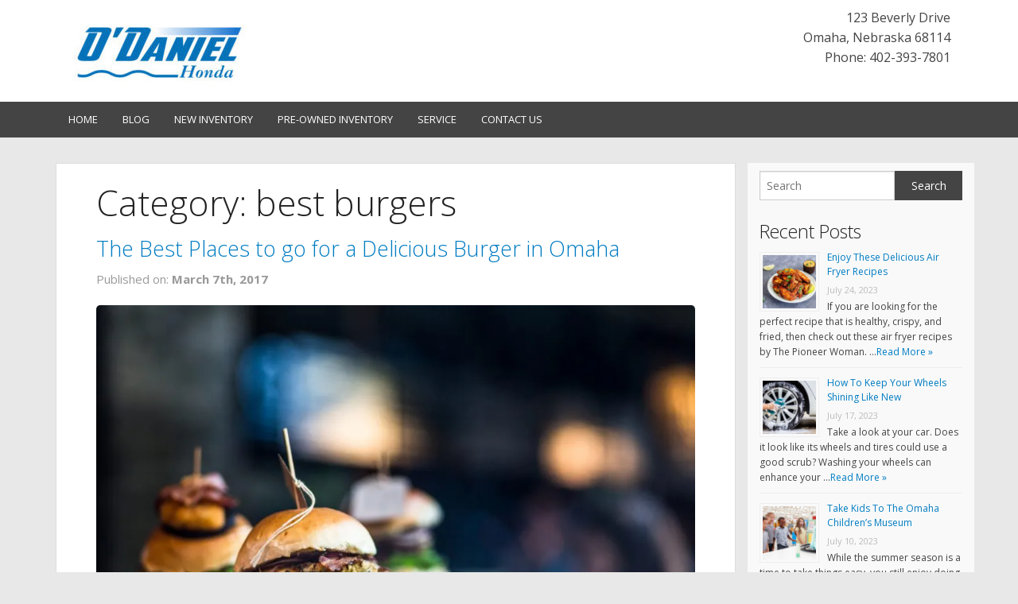

--- FILE ---
content_type: text/html; charset=UTF-8
request_url: https://shop.odanielhonda.com/tag/best-burgers/
body_size: 12440
content:
<!doctype html>
<!-- paulirish.com/2008/conditional-stylesheets-vs-css-hacks-answer-neither/ -->
<!--[if lt IE 7]> <html class="no-js ie6 oldie" lang="en-US" > <![endif]-->
<!--[if IE 7]>    <html class="no-js ie7 oldie" lang="en-US" > <![endif]-->
<!--[if IE 8]>    <html class="no-js ie8 oldie" lang="en-US" "> <![endif]-->
<!-- Consider adding an manifest.appcache: h5bp.com/d/Offline -->
<!--[if gt IE 8]><!--> <html class="no-js" lang="en-US" > <!--<![endif]-->
<head>
	

	<meta charset="UTF-8">

	

	<!-- Mobile viewport optimized: j.mp/bplateviewport -->
	<meta name="viewport" content="width=device-width" />

	<!-- Favicon and Feed -->
	
			<link rel="shortcut icon" type="image/png" href="http://shop.odanielhonda.com/wp-content/uploads/sites/92/2015/04/Honda-16x16.jpg">
		
	<link rel="alternate" type="application/rss+xml" title="O&#039;Daniel Honda Omaha Feed" href="https://shop.odanielhonda.com/feed/">

<meta name='robots' content='noindex, follow' />

	<!-- This site is optimized with the Yoast SEO plugin v19.1 - https://yoast.com/wordpress/plugins/seo/ -->
	<title>best burgers Archives - O&#039;Daniel Honda Omaha</title>
	<meta property="og:locale" content="en_US" />
	<meta property="og:type" content="article" />
	<meta property="og:title" content="best burgers Archives - O&#039;Daniel Honda Omaha" />
	<meta property="og:url" content="http://shop.odanielhonda.com/tag/best-burgers/" />
	<meta property="og:site_name" content="O&#039;Daniel Honda Omaha" />
	<script type="application/ld+json" class="yoast-schema-graph">{"@context":"https://schema.org","@graph":[{"@type":"WebSite","@id":"https://shop.odanielhonda.com/#website","url":"https://shop.odanielhonda.com/","name":"O&#039;Daniel Honda Omaha","description":"O&#039;Daniel Honda - Omaha&#039;s Home For Honda News, Deals and more","potentialAction":[{"@type":"SearchAction","target":{"@type":"EntryPoint","urlTemplate":"https://shop.odanielhonda.com/?s={search_term_string}"},"query-input":"required name=search_term_string"}],"inLanguage":"en-US"},{"@type":"CollectionPage","@id":"http://shop.odanielhonda.com/tag/best-burgers/#webpage","url":"http://shop.odanielhonda.com/tag/best-burgers/","name":"best burgers Archives - O&#039;Daniel Honda Omaha","isPartOf":{"@id":"https://shop.odanielhonda.com/#website"},"breadcrumb":{"@id":"http://shop.odanielhonda.com/tag/best-burgers/#breadcrumb"},"inLanguage":"en-US","potentialAction":[{"@type":"ReadAction","target":["http://shop.odanielhonda.com/tag/best-burgers/"]}]},{"@type":"BreadcrumbList","@id":"http://shop.odanielhonda.com/tag/best-burgers/#breadcrumb","itemListElement":[{"@type":"ListItem","position":1,"name":"Home","item":"https://shop.odanielhonda.com/"},{"@type":"ListItem","position":2,"name":"best burgers"}]}]}</script>
	<!-- / Yoast SEO plugin. -->


<link rel='dns-prefetch' href='//secure.gravatar.com' />
<link rel='dns-prefetch' href='//fonts.googleapis.com' />
<link rel='dns-prefetch' href='//s.w.org' />
<link rel='dns-prefetch' href='//v0.wordpress.com' />
<link rel='dns-prefetch' href='//i0.wp.com' />
<link rel='dns-prefetch' href='//c0.wp.com' />
<link rel="alternate" type="application/rss+xml" title="O&#039;Daniel Honda Omaha &raquo; Feed" href="https://shop.odanielhonda.com/feed/" />
<link rel="alternate" type="application/rss+xml" title="O&#039;Daniel Honda Omaha &raquo; Comments Feed" href="https://shop.odanielhonda.com/comments/feed/" />
<link rel="alternate" type="application/rss+xml" title="O&#039;Daniel Honda Omaha &raquo; best burgers Tag Feed" href="https://shop.odanielhonda.com/tag/best-burgers/feed/" />
		<!-- This site uses the Google Analytics by MonsterInsights plugin v8.6.0 - Using Analytics tracking - https://www.monsterinsights.com/ -->
							<script src="//www.googletagmanager.com/gtag/js?id=UA-37259497-1"  data-cfasync="false" data-wpfc-render="false" type="text/javascript" async></script>
			<script data-cfasync="false" data-wpfc-render="false" type="text/javascript">
				var mi_version = '8.6.0';
				var mi_track_user = true;
				var mi_no_track_reason = '';
				
								var disableStrs = [
															'ga-disable-UA-37259497-1',
									];

				/* Function to detect opted out users */
				function __gtagTrackerIsOptedOut() {
					for ( var index = 0; index < disableStrs.length; index++ ) {
						if ( document.cookie.indexOf( disableStrs[ index ] + '=true' ) > -1 ) {
							return true;
						}
					}

					return false;
				}

				/* Disable tracking if the opt-out cookie exists. */
				if ( __gtagTrackerIsOptedOut() ) {
					for ( var index = 0; index < disableStrs.length; index++ ) {
						window[ disableStrs[ index ] ] = true;
					}
				}

				/* Opt-out function */
				function __gtagTrackerOptout() {
					for ( var index = 0; index < disableStrs.length; index++ ) {
						document.cookie = disableStrs[ index ] + '=true; expires=Thu, 31 Dec 2099 23:59:59 UTC; path=/';
						window[ disableStrs[ index ] ] = true;
					}
				}

				if ( 'undefined' === typeof gaOptout ) {
					function gaOptout() {
						__gtagTrackerOptout();
					}
				}
								window.dataLayer = window.dataLayer || [];

				window.MonsterInsightsDualTracker = {
					helpers: {},
					trackers: {},
				};
				if ( mi_track_user ) {
					function __gtagDataLayer() {
						dataLayer.push( arguments );
					}

					function __gtagTracker( type, name, parameters ) {
						if (!parameters) {
							parameters = {};
						}

						if (parameters.send_to) {
							__gtagDataLayer.apply( null, arguments );
							return;
						}

						if ( type === 'event' ) {
							
															parameters.send_to = monsterinsights_frontend.ua;
								__gtagDataLayer( type, name, parameters );
													} else {
							__gtagDataLayer.apply( null, arguments );
						}
					}
					__gtagTracker( 'js', new Date() );
					__gtagTracker( 'set', {
						'developer_id.dZGIzZG' : true,
											} );
															__gtagTracker( 'config', 'UA-37259497-1', {"forceSSL":"true"} );
										window.gtag = __gtagTracker;											(function () {
							/* https://developers.google.com/analytics/devguides/collection/analyticsjs/ */
							/* ga and __gaTracker compatibility shim. */
							var noopfn = function () {
								return null;
							};
							var newtracker = function () {
								return new Tracker();
							};
							var Tracker = function () {
								return null;
							};
							var p = Tracker.prototype;
							p.get = noopfn;
							p.set = noopfn;
							p.send = function (){
								var args = Array.prototype.slice.call(arguments);
								args.unshift( 'send' );
								__gaTracker.apply(null, args);
							};
							var __gaTracker = function () {
								var len = arguments.length;
								if ( len === 0 ) {
									return;
								}
								var f = arguments[len - 1];
								if ( typeof f !== 'object' || f === null || typeof f.hitCallback !== 'function' ) {
									if ( 'send' === arguments[0] ) {
										var hitConverted, hitObject = false, action;
										if ( 'event' === arguments[1] ) {
											if ( 'undefined' !== typeof arguments[3] ) {
												hitObject = {
													'eventAction': arguments[3],
													'eventCategory': arguments[2],
													'eventLabel': arguments[4],
													'value': arguments[5] ? arguments[5] : 1,
												}
											}
										}
										if ( 'pageview' === arguments[1] ) {
											if ( 'undefined' !== typeof arguments[2] ) {
												hitObject = {
													'eventAction': 'page_view',
													'page_path' : arguments[2],
												}
											}
										}
										if ( typeof arguments[2] === 'object' ) {
											hitObject = arguments[2];
										}
										if ( typeof arguments[5] === 'object' ) {
											Object.assign( hitObject, arguments[5] );
										}
										if ( 'undefined' !== typeof arguments[1].hitType ) {
											hitObject = arguments[1];
											if ( 'pageview' === hitObject.hitType ) {
												hitObject.eventAction = 'page_view';
											}
										}
										if ( hitObject ) {
											action = 'timing' === arguments[1].hitType ? 'timing_complete' : hitObject.eventAction;
											hitConverted = mapArgs( hitObject );
											__gtagTracker( 'event', action, hitConverted );
										}
									}
									return;
								}

								function mapArgs( args ) {
									var arg, hit = {};
									var gaMap = {
										'eventCategory': 'event_category',
										'eventAction': 'event_action',
										'eventLabel': 'event_label',
										'eventValue': 'event_value',
										'nonInteraction': 'non_interaction',
										'timingCategory': 'event_category',
										'timingVar': 'name',
										'timingValue': 'value',
										'timingLabel': 'event_label',
										'page' : 'page_path',
										'location' : 'page_location',
										'title' : 'page_title',
									};
									for ( arg in args ) {
																				if ( ! ( ! args.hasOwnProperty(arg) || ! gaMap.hasOwnProperty(arg) ) ) {
											hit[gaMap[arg]] = args[arg];
										} else {
											hit[arg] = args[arg];
										}
									}
									return hit;
								}

								try {
									f.hitCallback();
								} catch ( ex ) {
								}
							};
							__gaTracker.create = newtracker;
							__gaTracker.getByName = newtracker;
							__gaTracker.getAll = function () {
								return [];
							};
							__gaTracker.remove = noopfn;
							__gaTracker.loaded = true;
							window['__gaTracker'] = __gaTracker;
						})();
									} else {
										console.log( "" );
					( function () {
							function __gtagTracker() {
								return null;
							}
							window['__gtagTracker'] = __gtagTracker;
							window['gtag'] = __gtagTracker;
					} )();
									}
			</script>
				<!-- / Google Analytics by MonsterInsights -->
		<script type="text/javascript">
window._wpemojiSettings = {"baseUrl":"https:\/\/s.w.org\/images\/core\/emoji\/14.0.0\/72x72\/","ext":".png","svgUrl":"https:\/\/s.w.org\/images\/core\/emoji\/14.0.0\/svg\/","svgExt":".svg","source":{"concatemoji":"https:\/\/shop.odanielhonda.com\/wp-includes\/js\/wp-emoji-release.min.js"}};
/*! This file is auto-generated */
!function(e,a,t){var n,r,o,i=a.createElement("canvas"),p=i.getContext&&i.getContext("2d");function s(e,t){var a=String.fromCharCode,e=(p.clearRect(0,0,i.width,i.height),p.fillText(a.apply(this,e),0,0),i.toDataURL());return p.clearRect(0,0,i.width,i.height),p.fillText(a.apply(this,t),0,0),e===i.toDataURL()}function c(e){var t=a.createElement("script");t.src=e,t.defer=t.type="text/javascript",a.getElementsByTagName("head")[0].appendChild(t)}for(o=Array("flag","emoji"),t.supports={everything:!0,everythingExceptFlag:!0},r=0;r<o.length;r++)t.supports[o[r]]=function(e){if(!p||!p.fillText)return!1;switch(p.textBaseline="top",p.font="600 32px Arial",e){case"flag":return s([127987,65039,8205,9895,65039],[127987,65039,8203,9895,65039])?!1:!s([55356,56826,55356,56819],[55356,56826,8203,55356,56819])&&!s([55356,57332,56128,56423,56128,56418,56128,56421,56128,56430,56128,56423,56128,56447],[55356,57332,8203,56128,56423,8203,56128,56418,8203,56128,56421,8203,56128,56430,8203,56128,56423,8203,56128,56447]);case"emoji":return!s([129777,127995,8205,129778,127999],[129777,127995,8203,129778,127999])}return!1}(o[r]),t.supports.everything=t.supports.everything&&t.supports[o[r]],"flag"!==o[r]&&(t.supports.everythingExceptFlag=t.supports.everythingExceptFlag&&t.supports[o[r]]);t.supports.everythingExceptFlag=t.supports.everythingExceptFlag&&!t.supports.flag,t.DOMReady=!1,t.readyCallback=function(){t.DOMReady=!0},t.supports.everything||(n=function(){t.readyCallback()},a.addEventListener?(a.addEventListener("DOMContentLoaded",n,!1),e.addEventListener("load",n,!1)):(e.attachEvent("onload",n),a.attachEvent("onreadystatechange",function(){"complete"===a.readyState&&t.readyCallback()})),(e=t.source||{}).concatemoji?c(e.concatemoji):e.wpemoji&&e.twemoji&&(c(e.twemoji),c(e.wpemoji)))}(window,document,window._wpemojiSettings);
</script>
<style type="text/css">
img.wp-smiley,
img.emoji {
	display: inline !important;
	border: none !important;
	box-shadow: none !important;
	height: 1em !important;
	width: 1em !important;
	margin: 0 0.07em !important;
	vertical-align: -0.1em !important;
	background: none !important;
	padding: 0 !important;
}
</style>
	<link rel='stylesheet' id='wp-block-library-css'  href='https://c0.wp.com/c/6.0/wp-includes/css/dist/block-library/style.min.css' type='text/css' media='all' />
<style id='wp-block-library-inline-css' type='text/css'>
.has-text-align-justify{text-align:justify;}
</style>
<link rel='stylesheet' id='mediaelement-css'  href='https://c0.wp.com/c/6.0/wp-includes/js/mediaelement/mediaelementplayer-legacy.min.css' type='text/css' media='all' />
<link rel='stylesheet' id='wp-mediaelement-css'  href='https://c0.wp.com/c/6.0/wp-includes/js/mediaelement/wp-mediaelement.min.css' type='text/css' media='all' />
<style id='global-styles-inline-css' type='text/css'>
body{--wp--preset--color--black: #000000;--wp--preset--color--cyan-bluish-gray: #abb8c3;--wp--preset--color--white: #ffffff;--wp--preset--color--pale-pink: #f78da7;--wp--preset--color--vivid-red: #cf2e2e;--wp--preset--color--luminous-vivid-orange: #ff6900;--wp--preset--color--luminous-vivid-amber: #fcb900;--wp--preset--color--light-green-cyan: #7bdcb5;--wp--preset--color--vivid-green-cyan: #00d084;--wp--preset--color--pale-cyan-blue: #8ed1fc;--wp--preset--color--vivid-cyan-blue: #0693e3;--wp--preset--color--vivid-purple: #9b51e0;--wp--preset--gradient--vivid-cyan-blue-to-vivid-purple: linear-gradient(135deg,rgba(6,147,227,1) 0%,rgb(155,81,224) 100%);--wp--preset--gradient--light-green-cyan-to-vivid-green-cyan: linear-gradient(135deg,rgb(122,220,180) 0%,rgb(0,208,130) 100%);--wp--preset--gradient--luminous-vivid-amber-to-luminous-vivid-orange: linear-gradient(135deg,rgba(252,185,0,1) 0%,rgba(255,105,0,1) 100%);--wp--preset--gradient--luminous-vivid-orange-to-vivid-red: linear-gradient(135deg,rgba(255,105,0,1) 0%,rgb(207,46,46) 100%);--wp--preset--gradient--very-light-gray-to-cyan-bluish-gray: linear-gradient(135deg,rgb(238,238,238) 0%,rgb(169,184,195) 100%);--wp--preset--gradient--cool-to-warm-spectrum: linear-gradient(135deg,rgb(74,234,220) 0%,rgb(151,120,209) 20%,rgb(207,42,186) 40%,rgb(238,44,130) 60%,rgb(251,105,98) 80%,rgb(254,248,76) 100%);--wp--preset--gradient--blush-light-purple: linear-gradient(135deg,rgb(255,206,236) 0%,rgb(152,150,240) 100%);--wp--preset--gradient--blush-bordeaux: linear-gradient(135deg,rgb(254,205,165) 0%,rgb(254,45,45) 50%,rgb(107,0,62) 100%);--wp--preset--gradient--luminous-dusk: linear-gradient(135deg,rgb(255,203,112) 0%,rgb(199,81,192) 50%,rgb(65,88,208) 100%);--wp--preset--gradient--pale-ocean: linear-gradient(135deg,rgb(255,245,203) 0%,rgb(182,227,212) 50%,rgb(51,167,181) 100%);--wp--preset--gradient--electric-grass: linear-gradient(135deg,rgb(202,248,128) 0%,rgb(113,206,126) 100%);--wp--preset--gradient--midnight: linear-gradient(135deg,rgb(2,3,129) 0%,rgb(40,116,252) 100%);--wp--preset--duotone--dark-grayscale: url('#wp-duotone-dark-grayscale');--wp--preset--duotone--grayscale: url('#wp-duotone-grayscale');--wp--preset--duotone--purple-yellow: url('#wp-duotone-purple-yellow');--wp--preset--duotone--blue-red: url('#wp-duotone-blue-red');--wp--preset--duotone--midnight: url('#wp-duotone-midnight');--wp--preset--duotone--magenta-yellow: url('#wp-duotone-magenta-yellow');--wp--preset--duotone--purple-green: url('#wp-duotone-purple-green');--wp--preset--duotone--blue-orange: url('#wp-duotone-blue-orange');--wp--preset--font-size--small: 13px;--wp--preset--font-size--medium: 20px;--wp--preset--font-size--large: 36px;--wp--preset--font-size--x-large: 42px;}.has-black-color{color: var(--wp--preset--color--black) !important;}.has-cyan-bluish-gray-color{color: var(--wp--preset--color--cyan-bluish-gray) !important;}.has-white-color{color: var(--wp--preset--color--white) !important;}.has-pale-pink-color{color: var(--wp--preset--color--pale-pink) !important;}.has-vivid-red-color{color: var(--wp--preset--color--vivid-red) !important;}.has-luminous-vivid-orange-color{color: var(--wp--preset--color--luminous-vivid-orange) !important;}.has-luminous-vivid-amber-color{color: var(--wp--preset--color--luminous-vivid-amber) !important;}.has-light-green-cyan-color{color: var(--wp--preset--color--light-green-cyan) !important;}.has-vivid-green-cyan-color{color: var(--wp--preset--color--vivid-green-cyan) !important;}.has-pale-cyan-blue-color{color: var(--wp--preset--color--pale-cyan-blue) !important;}.has-vivid-cyan-blue-color{color: var(--wp--preset--color--vivid-cyan-blue) !important;}.has-vivid-purple-color{color: var(--wp--preset--color--vivid-purple) !important;}.has-black-background-color{background-color: var(--wp--preset--color--black) !important;}.has-cyan-bluish-gray-background-color{background-color: var(--wp--preset--color--cyan-bluish-gray) !important;}.has-white-background-color{background-color: var(--wp--preset--color--white) !important;}.has-pale-pink-background-color{background-color: var(--wp--preset--color--pale-pink) !important;}.has-vivid-red-background-color{background-color: var(--wp--preset--color--vivid-red) !important;}.has-luminous-vivid-orange-background-color{background-color: var(--wp--preset--color--luminous-vivid-orange) !important;}.has-luminous-vivid-amber-background-color{background-color: var(--wp--preset--color--luminous-vivid-amber) !important;}.has-light-green-cyan-background-color{background-color: var(--wp--preset--color--light-green-cyan) !important;}.has-vivid-green-cyan-background-color{background-color: var(--wp--preset--color--vivid-green-cyan) !important;}.has-pale-cyan-blue-background-color{background-color: var(--wp--preset--color--pale-cyan-blue) !important;}.has-vivid-cyan-blue-background-color{background-color: var(--wp--preset--color--vivid-cyan-blue) !important;}.has-vivid-purple-background-color{background-color: var(--wp--preset--color--vivid-purple) !important;}.has-black-border-color{border-color: var(--wp--preset--color--black) !important;}.has-cyan-bluish-gray-border-color{border-color: var(--wp--preset--color--cyan-bluish-gray) !important;}.has-white-border-color{border-color: var(--wp--preset--color--white) !important;}.has-pale-pink-border-color{border-color: var(--wp--preset--color--pale-pink) !important;}.has-vivid-red-border-color{border-color: var(--wp--preset--color--vivid-red) !important;}.has-luminous-vivid-orange-border-color{border-color: var(--wp--preset--color--luminous-vivid-orange) !important;}.has-luminous-vivid-amber-border-color{border-color: var(--wp--preset--color--luminous-vivid-amber) !important;}.has-light-green-cyan-border-color{border-color: var(--wp--preset--color--light-green-cyan) !important;}.has-vivid-green-cyan-border-color{border-color: var(--wp--preset--color--vivid-green-cyan) !important;}.has-pale-cyan-blue-border-color{border-color: var(--wp--preset--color--pale-cyan-blue) !important;}.has-vivid-cyan-blue-border-color{border-color: var(--wp--preset--color--vivid-cyan-blue) !important;}.has-vivid-purple-border-color{border-color: var(--wp--preset--color--vivid-purple) !important;}.has-vivid-cyan-blue-to-vivid-purple-gradient-background{background: var(--wp--preset--gradient--vivid-cyan-blue-to-vivid-purple) !important;}.has-light-green-cyan-to-vivid-green-cyan-gradient-background{background: var(--wp--preset--gradient--light-green-cyan-to-vivid-green-cyan) !important;}.has-luminous-vivid-amber-to-luminous-vivid-orange-gradient-background{background: var(--wp--preset--gradient--luminous-vivid-amber-to-luminous-vivid-orange) !important;}.has-luminous-vivid-orange-to-vivid-red-gradient-background{background: var(--wp--preset--gradient--luminous-vivid-orange-to-vivid-red) !important;}.has-very-light-gray-to-cyan-bluish-gray-gradient-background{background: var(--wp--preset--gradient--very-light-gray-to-cyan-bluish-gray) !important;}.has-cool-to-warm-spectrum-gradient-background{background: var(--wp--preset--gradient--cool-to-warm-spectrum) !important;}.has-blush-light-purple-gradient-background{background: var(--wp--preset--gradient--blush-light-purple) !important;}.has-blush-bordeaux-gradient-background{background: var(--wp--preset--gradient--blush-bordeaux) !important;}.has-luminous-dusk-gradient-background{background: var(--wp--preset--gradient--luminous-dusk) !important;}.has-pale-ocean-gradient-background{background: var(--wp--preset--gradient--pale-ocean) !important;}.has-electric-grass-gradient-background{background: var(--wp--preset--gradient--electric-grass) !important;}.has-midnight-gradient-background{background: var(--wp--preset--gradient--midnight) !important;}.has-small-font-size{font-size: var(--wp--preset--font-size--small) !important;}.has-medium-font-size{font-size: var(--wp--preset--font-size--medium) !important;}.has-large-font-size{font-size: var(--wp--preset--font-size--large) !important;}.has-x-large-font-size{font-size: var(--wp--preset--font-size--x-large) !important;}
</style>
<link rel='stylesheet' id='contact-form-7-css'  href='https://shop.odanielhonda.com/wp-content/plugins/contact-form-7/includes/css/styles.css' type='text/css' media='all' />
<link rel='stylesheet' id='reverie-foundation-stylesheet-css'  href='https://shop.odanielhonda.com/wp-content/themes/tieblog/css/app.css' type='text/css' media='all' />
<link rel='stylesheet' id='reverie-stylesheet-css'  href='https://shop.odanielhonda.com/wp-content/themes/tieblog/css/style.css' type='text/css' media='all' />
<link rel='stylesheet' id='google-font-css'  href='https://fonts.googleapis.com/css?family=Open+Sans%3A300%2C400%2C600%2C700%7CLora%3A400%2C700%7CDroid+Sans+Mono' type='text/css' media='all' />
<!--[if lt IE 9]>
<link rel='stylesheet' id='reverie-ie-only-css'  href='https://shop.odanielhonda.com/wp-content/themes/tieblog/css/ie.css' type='text/css' media='all' />
<![endif]-->
<link rel='stylesheet' id='jetpack_css-css'  href='https://c0.wp.com/p/jetpack/11.0/css/jetpack.css' type='text/css' media='all' />
<script type='text/javascript' src='https://shop.odanielhonda.com/wp-content/plugins/google-analytics-for-wordpress/assets/js/frontend-gtag.min.js' id='monsterinsights-frontend-script-js'></script>
<script data-cfasync="false" data-wpfc-render="false" type="text/javascript" id='monsterinsights-frontend-script-js-extra'>/* <![CDATA[ */
var monsterinsights_frontend = {"js_events_tracking":"true","download_extensions":"doc,pdf,ppt,zip,xls,docx,pptx,xlsx","inbound_paths":"[]","home_url":"https:\/\/shop.odanielhonda.com","hash_tracking":"false","ua":"UA-37259497-1","v4_id":""};/* ]]> */
</script>
<script type='text/javascript' src='https://shop.odanielhonda.com/wp-content/themes/tieblog/js/modernizr.js' id='reverie-modernizr-js'></script>
<script type='text/javascript' src='https://c0.wp.com/c/6.0/wp-includes/js/jquery/jquery.min.js' id='jquery-core-js'></script>
<script type='text/javascript' src='https://c0.wp.com/c/6.0/wp-includes/js/jquery/jquery-migrate.min.js' id='jquery-migrate-js'></script>
<link rel="https://api.w.org/" href="https://shop.odanielhonda.com/wp-json/" /><link rel="alternate" type="application/json" href="https://shop.odanielhonda.com/wp-json/wp/v2/tags/368" />    <script type="text/javascript">
        function nxsPostToFav(obj){ obj.preventDefault;
            var k = obj.target.split("-"); var nt = k[0]; var ii = k[1];  var pid = k[2];
            var data = {  action:'nxs_snap_aj', nxsact: 'manPost', nt:nt, id: pid, nid: ii, et_load_builder_modules:1, _wpnonce: '5f4aafbcda'};
            jQuery('#nxsFavNoticeCnt').html('<p> Posting... </p>'); jQuery('#nxsFavNotice').modal({ fadeDuration: 50 });
            jQuery.post('https://shop.odanielhonda.com/wp-admin/admin-ajax.php', data, function(response) { if (response=='') response = 'Message Posted';
                jQuery('#nxsFavNoticeCnt').html('<p> ' + response + '</p>' +'<input type="button"  onclick="jQuery.modal.close();" class="bClose" value="Close" />');
            });
        }
    </script><script src='https://l1.strongdealerblogs.com/?dm=36d22aa807f23e3dd8e6eb569fca734d&amp;action=load&amp;blogid=92&amp;siteid=1&amp;t=285964788&amp;back=https%3A%2F%2Fshop.odanielhonda.com%2Ftag%2Fbest-burgers%2F' type='text/javascript'></script><style>img#wpstats{display:none}</style>
				<style type="text/css">
				/* If html does not have either class, do not show lazy loaded images. */
				html:not( .jetpack-lazy-images-js-enabled ):not( .js ) .jetpack-lazy-image {
					display: none;
				}
			</style>
			<script>
				document.documentElement.classList.add(
					'jetpack-lazy-images-js-enabled'
				);
			</script>
		
	<link rel='stylesheet' href='https://shop.odanielhonda.com/wp-content/themes/tieblog/css/sablog.css' type='text/css' media='all' />	
	


<style>
body {
		background-color: #e8e8e8;
		}


.main-color {
	color: #444444;
}
/*
a {
	color: #444444;
}
*/
a, a:focus {
	color: #007cc2;
}

a:hover {
	color: #007cc2;
}

.page-numbers li span.current {
  background: #444444;
}

button, .button {
  background-color: #444444;
  border-color: #007cc2;
  color: #ffffff;
}

button:hover, button:focus, .button:hover, .button:focus {
  background-color: #007cc2;
}

.panel {
	&.callout {
	  border-color: #f8cece;
	  background: #fbe6e6;
	  border-left:none;
	  border-right:none;
	}
	a {
		color: #444444 !important;
	}
}

.contain-to-grid {
  background: #444444;
}

.top-bar {
  background: #444444;
}

.top-bar .name h1 a {
  color: #ffffff;
}

.top-bar .toggle-topbar a {
  color: #ffffff;
}

.top-bar .toggle-topbar.menu-icon a {
  color: #ffffff;
}

.top-bar .toggle-topbar.menu-icon a span {
  -webkit-box-shadow: 0 10px 0 1px #ffffff, 0 16px 0 1px #ffffff, 0 22px 0 1px #ffffff;
  box-shadow: 0 10px 0 1px #ffffff, 0 16px 0 1px #ffffff, 0 22px 0 1px #ffffff;
}

.top-bar.expanded .title-area {
  background: #444444;
}

.top-bar.expanded .toggle-topbar a {
  color: #888888;
}

.top-bar.expanded .toggle-topbar a span {
  -webkit-box-shadow: 0 10px 0 1px #888888, 0 16px 0 1px #888888, 0 22px 0 1px #888888;
  box-shadow: 0 10px 0 1px #888888, 0 16px 0 1px #888888, 0 22px 0 1px #888888;
}

.top-bar-section ul {
  background: #444444;
}

.top-bar-section .divider,
.top-bar-section [role="separator"] {
  border-top: solid 1px #444444;
}

.top-bar-section ul li > a {
  background: #444444 !important;
}

.top-bar-section ul li > a.button {
  background: #333333;
}

.top-bar-section ul li > a.button:hover {
  background: #111111;
}

.top-bar-section ul li > a.button.secondary {
  background: #333333;
}

.top-bar-section ul li > a.button.secondary:hover {
  background: #111111;
}

.top-bar-section ul li:hover > a {
  background: #007cc2 !important;
  color: #ffffff;
}

.top-bar-section ul li.active > a {
  background: #007cc2 !important;
  color: #ffffff;
}

.top-bar-section ul li.active > a:hover {
  background: #007cc2;
}

.top-bar-section .has-dropdown > a:after {
  border-color: transparent transparent transparent rgba(255, 255, 255, 0.4);
}

.top-bar-section .dropdown li.title h5 a {
  color: #ffffff;
}

.top-bar-section .dropdown label {
  color: #777777;
}

@media only screen and (min-width: 40.063em) {
  .top-bar {
    background: #444444;
  }

  .top-bar.expanded {
    background: #444444;
  }

  .top-bar-section li.hover > a:not(.button) {
    background: #007cc2;
    color: #ffffff;
  }

  .top-bar-section li a:not(.button) {
    background: #444444;
  }

  .top-bar-section li a:not(.button):hover {
    background: #007cc2;
  }

  .top-bar-section .has-dropdown > a {
    padding-right: 35px !important;
  }

  .top-bar-section .has-dropdown > a:after {
    border-color: rgba(255, 255, 255, 0.4) transparent transparent transparent;
  }

  .top-bar-section .dropdown li a {
    color: #ffffff;
    background: #444444;
  }

  .top-bar-section .dropdown li label {
    background: #444444;
  }

  .top-bar-section > ul > .divider, .top-bar-section > ul > [role="separator"] {
    border-right: solid 1px #444444;
  }

  .top-bar-section .has-form {
    background: #444444;
  }

  .no-js .top-bar-section ul li:hover > a {
    background: #007cc2;
    color: #ffffff;
  }

  .no-js .top-bar-section ul li:active > a {
    background: #333333;
    color: #ffffff;
  }
}
</style>

</head>

<body class="archive tag tag-best-burgers tag-368 antialiased">

<div class="top-area" style="background-color:#ffffff; ">
	
		<div class="row">	
		<div class="large-6 columns top-logo">
			
							<a href="https://shop.odanielhonda.com/" title="O&#039;Daniel Honda Omaha" rel="home"><img src="https://shop.odanielhonda.com/wp-content/uploads/sites/92/2021/05/ODH-Logo-4C-1-e1621000498930.jpg" alt="O&#039;Daniel Honda Omaha"></a>
			
		</div>
		<div class="large-6 columns top-contact">
			
			<div itemscope itemtype="http://schema.org/AutoDealer">
			   			   <div itemprop="address" itemscope itemtype="http://schema.org/PostalAddress">
				 <p>
				 <span itemprop="streetAddress">123 Beverly Drive</span><br />
				 <span itemprop="addressLocality">Omaha</span>,
				 <span itemprop="addressRegion">Nebraska</span>
				 <span itemprop="postalCode">68114</span><br />
				 <span itemprop="telephone">Phone: 402-393-7801</span>
				 
				 </p>
			   </div>			   
			</div>
		</div>
		</div>
</div>

<header class="contain-to-grid">
	<!-- Starting the Top-Bar -->
	<nav class="top-bar" data-topbar>
	    <ul class="title-area">
	        <li class="name"></li>
			<!-- Remove the class "menu-icon" to get rid of menu icon. Take out "Menu" to just have icon alone -->
			<li class="toggle-topbar menu-icon"><a href="#"><span>Menu</span></a></li>
	    </ul>
	    <section class="top-bar-section">
	    <ul class="left"><li class="divider"></li><li id="menu-item-136" class="menu-item menu-item-main-menu menu-item-home"><a  href="https://www.odanielhonda.com">Home</a></li>
<li class="divider"></li><li id="menu-item-182" class="menu-item menu-item-main-menu menu-item-blog"><a  href="https://shop.odanielhonda.com/">Blog</a></li>
<li class="divider"></li><li id="menu-item-183" class="menu-item menu-item-main-menu menu-item-new-inventory"><a  href="https://www.odanielhonda.com/searchnew.aspx">New Inventory</a></li>
<li class="divider"></li><li id="menu-item-184" class="menu-item menu-item-main-menu menu-item-pre-owned-inventory"><a  href="https://www.odanielhonda.com/searchused.aspx">Pre-Owned Inventory</a></li>
<li class="divider"></li><li id="menu-item-186" class="menu-item menu-item-main-menu menu-item-service"><a  href="https://www.odanielhonda.com/service.aspx">Service</a></li>
<li class="divider"></li><li id="menu-item-187" class="menu-item menu-item-main-menu menu-item-contact-us"><a  href="https://www.odanielhonda.com/contactus.aspx">Contact Us</a></li>
</ul>	    </section>
	</nav>
	<!-- End of Top-Bar -->
</header>

<!-- Start the main container -->
<div class="container" role="document">
	<div class="row">
<!-- Row for main content area -->
	<div class="small-12 large-9 columns" id="content" role="main">
	
			<h1>Category: best burgers</h1>	
		
							
<article id="post-1129" class="index-card post-1129 post type-post status-publish format-standard has-post-thumbnail hentry category-community tag-best-burgers tag-burger tag-omaha-food">


	<h3><a href="https://shop.odanielhonda.com/best-places-go-burger-omaha/">The Best Places to go for a Delicious Burger in Omaha</a></h3>
	<p><time class="updated" datetime="2017-03-07T17:47:46+00:00" pubdate>Published on: <strong>March 7th, 2017</strong></time></p>

	<div class="entry-content">
		<figure><a href="https://shop.odanielhonda.com/best-places-go-burger-omaha/"><img width="1024" height="683" src="https://i0.wp.com/shop.odanielhonda.com/wp-content/uploads/sites/92/2017/02/iStock-523476444-e1487613109660.jpg?fit=1024%2C683&amp;ssl=1" class="attachment-large size-large wp-post-image jetpack-lazy-image" alt="burger" data-lazy-src="https://i0.wp.com/shop.odanielhonda.com/wp-content/uploads/sites/92/2017/02/iStock-523476444-e1487613109660.jpg?fit=1024%2C683&amp;ssl=1&amp;is-pending-load=1" srcset="[data-uri]" /></a></figure>
		<div style="line-height:1.5em;">
If you’re looking for burgers in Omaha then you are in the right place. There are a lot of different joints to check out to enjoy a delicious burger, here. Be sure to come out and get what you have desired when you visit any of these locations. You won’t... <a href="https://shop.odanielhonda.com/best-places-go-burger-omaha/"><small>[read more]</small></a></div>
	</div>

</article>				
			
		
	</div>
	<aside id="sidebar" class="small-12 large-3 columns">
	<div class="row">
		<div class="large-12 columns sidebar-inner">
			<form role="search" method="get" id="searchform" action="https://shop.odanielhonda.com/">
	<div class="row collapse">
		<div class="large-8 small-9 columns">
			<input type="text" value="" name="s" id="s" placeholder="Search">
		</div>
		<div class="large-4 small-3 columns">
			<input type="submit" id="searchsubmit" value="Search" class="button postfix">
		</div>
	</div>
</form>    <style>
        .rpwe-block ul {
            list-style: none !important;
            margin-left: 0 !important;
            padding-left: 0 !important;
        }

        .rpwe-block li {
            border-bottom: 1px solid #eee;
            margin-bottom: 10px;
            padding-bottom: 10px;
            list-style-type: none;
        }

        .rpwe-block a {
            display: inline !important;
            text-decoration: none;
        }

        .rpwe-block h3 {
            background: none !important;
            clear: none;
            margin-bottom: 0 !important;
            margin-top: 0 !important;
            font-weight: 400;
            font-size: 12px !important;
            line-height: 1.5em;
        }

        .rpwe-thumb {
            border: 1px solid #EEE !important;
            box-shadow: none !important;
            margin: 2px 10px 2px 0;
            padding: 3px !important;
        }

        .rpwe-summary {
            font-size: 12px;
        }

        .rpwe-time {
            color: #bbb;
            font-size: 11px;
        }

        .rpwe-comment {
            color: #bbb;
            font-size: 11px;
            padding-left: 5px;
        }

        .rpwe-alignleft {
            display: inline;
            float: left;
        }

        .rpwe-alignright {
            display: inline;
            float: right;
        }

        .rpwe-aligncenter {
            display: block;
            margin-left: auto;
            margin-right: auto;
        }

        .rpwe-clearfix:before,
        .rpwe-clearfix:after {
            content: "";
            display: table !important;
        }

        .rpwe-clearfix:after {
            clear: both;
        }

        .rpwe-clearfix {
            zoom: 1;
        }
    </style>
<h4>Recent Posts</h4><div  class="rpwe-block "><ul class="rpwe-ul"><li class="rpwe-li rpwe-clearfix"><a class="rpwe-img" href="https://shop.odanielhonda.com/enjoy-these-delicious-air-fryer-recipes/"><img class="rpwe-alignleft rpwe-thumb" src="https://shop.odanielhonda.com/wp-content/uploads/sites/92/2023/07/chicken-wings-e1689271643316-75x75.jpg" alt="Enjoy These Delicious Air Fryer Recipes" height="75" width="75"></a><h3 class="rpwe-title"><a href="https://shop.odanielhonda.com/enjoy-these-delicious-air-fryer-recipes/" title="Permalink to Enjoy These Delicious Air Fryer Recipes" rel="bookmark">Enjoy These Delicious Air Fryer Recipes</a></h3><time class="rpwe-time published" datetime="2023-07-24T08:00:00+00:00">July 24, 2023</time><div class="rpwe-summary">If you are looking for the perfect recipe that is healthy, crispy, and fried, then check out these air fryer recipes by The Pioneer Woman. &hellip;<a href="https://shop.odanielhonda.com/enjoy-these-delicious-air-fryer-recipes/" class="more-link">Read More »</a></div></li><li class="rpwe-li rpwe-clearfix"><a class="rpwe-img" href="https://shop.odanielhonda.com/keep-wheels-looking-shining-new/"><img class="rpwe-alignleft rpwe-thumb" src="https://shop.odanielhonda.com/wp-content/uploads/sites/92/2023/07/iStock-1074106336-e1689026392624-75x75.jpg" alt="How To Keep Your Wheels Shining Like New" height="75" width="75"></a><h3 class="rpwe-title"><a href="https://shop.odanielhonda.com/keep-wheels-looking-shining-new/" title="Permalink to How To Keep Your Wheels Shining Like New" rel="bookmark">How To Keep Your Wheels Shining Like New</a></h3><time class="rpwe-time published" datetime="2023-07-17T08:00:39+00:00">July 17, 2023</time><div class="rpwe-summary">Take a look at your car. Does it look like its wheels and tires could use a good scrub? Washing your wheels can enhance your &hellip;<a href="https://shop.odanielhonda.com/keep-wheels-looking-shining-new/" class="more-link">Read More »</a></div></li><li class="rpwe-li rpwe-clearfix"><a class="rpwe-img" href="https://shop.odanielhonda.com/take-kids-to-the-omaha-childrens-museum/"><img class="rpwe-alignleft rpwe-thumb" src="https://shop.odanielhonda.com/wp-content/uploads/sites/92/2023/07/iStock-973293918-75x75.jpg" alt="Take Kids To The Omaha Children&#8217;s Museum" height="75" width="75"></a><h3 class="rpwe-title"><a href="https://shop.odanielhonda.com/take-kids-to-the-omaha-childrens-museum/" title="Permalink to Take Kids To The Omaha Children&#8217;s Museum" rel="bookmark">Take Kids To The Omaha Children&#8217;s Museum</a></h3><time class="rpwe-time published" datetime="2023-07-10T08:21:42+00:00">July 10, 2023</time><div class="rpwe-summary">While the summer season is a time to take things easy, you still enjoy doing activities with your children that will engage their intellect and &hellip;<a href="https://shop.odanielhonda.com/take-kids-to-the-omaha-childrens-museum/" class="more-link">Read More »</a></div></li><li class="rpwe-li rpwe-clearfix"><a class="rpwe-img" href="https://shop.odanielhonda.com/enjoy-a-game-of-baseball-at-werner-park/"><img class="rpwe-alignleft rpwe-thumb" src="https://shop.odanielhonda.com/wp-content/uploads/sites/92/2023/06/iStock-1471217278-75x75.jpg" alt="Enjoy A Game Of Baseball At Werner Park" height="75" width="75"></a><h3 class="rpwe-title"><a href="https://shop.odanielhonda.com/enjoy-a-game-of-baseball-at-werner-park/" title="Permalink to Enjoy A Game Of Baseball At Werner Park" rel="bookmark">Enjoy A Game Of Baseball At Werner Park</a></h3><time class="rpwe-time published" datetime="2023-07-03T08:00:32+00:00">July 3, 2023</time><div class="rpwe-summary">Baseball is the all-time American pastime. There is something special about watching a game on a warm summer night with friends. If you have yet &hellip;<a href="https://shop.odanielhonda.com/enjoy-a-game-of-baseball-at-werner-park/" class="more-link">Read More »</a></div></li><li class="rpwe-li rpwe-clearfix"><a class="rpwe-img" href="https://shop.odanielhonda.com/easy-fourth-of-july-diy-doormat/"><img class="rpwe-alignleft rpwe-thumb" src="https://shop.odanielhonda.com/wp-content/uploads/sites/92/2023/05/American-flag-doormat-e1685480624461-75x75.jpg" alt="Easy Fourth Of July DIY Doormat" height="75" width="75"></a><h3 class="rpwe-title"><a href="https://shop.odanielhonda.com/easy-fourth-of-july-diy-doormat/" title="Permalink to Easy Fourth Of July DIY Doormat" rel="bookmark">Easy Fourth Of July DIY Doormat</a></h3><time class="rpwe-time published" datetime="2023-06-26T08:00:37+00:00">June 26, 2023</time><div class="rpwe-summary">Does your patio need a facelift for this holiday season? Make your own 4th of July DIY doormat with these simple tips and tricks by The &hellip;<a href="https://shop.odanielhonda.com/easy-fourth-of-july-diy-doormat/" class="more-link">Read More »</a></div></li></ul></div><!-- Generated by http://wordpress.org/plugins/recent-posts-widget-extended/ --><h4>Archives</h4>		<label class="screen-reader-text" for="archives-dropdown-2">Archives</label>
		<select id="archives-dropdown-2" name="archive-dropdown">
			
			<option value="">Select Month</option>
				<option value='https://shop.odanielhonda.com/2023/07/'> July 2023 &nbsp;(4)</option>
	<option value='https://shop.odanielhonda.com/2023/06/'> June 2023 &nbsp;(4)</option>
	<option value='https://shop.odanielhonda.com/2023/05/'> May 2023 &nbsp;(4)</option>
	<option value='https://shop.odanielhonda.com/2023/04/'> April 2023 &nbsp;(4)</option>
	<option value='https://shop.odanielhonda.com/2023/03/'> March 2023 &nbsp;(4)</option>
	<option value='https://shop.odanielhonda.com/2023/02/'> February 2023 &nbsp;(4)</option>
	<option value='https://shop.odanielhonda.com/2023/01/'> January 2023 &nbsp;(4)</option>
	<option value='https://shop.odanielhonda.com/2022/12/'> December 2022 &nbsp;(4)</option>
	<option value='https://shop.odanielhonda.com/2022/11/'> November 2022 &nbsp;(4)</option>
	<option value='https://shop.odanielhonda.com/2022/10/'> October 2022 &nbsp;(4)</option>
	<option value='https://shop.odanielhonda.com/2022/09/'> September 2022 &nbsp;(4)</option>
	<option value='https://shop.odanielhonda.com/2022/08/'> August 2022 &nbsp;(4)</option>
	<option value='https://shop.odanielhonda.com/2022/07/'> July 2022 &nbsp;(4)</option>
	<option value='https://shop.odanielhonda.com/2022/06/'> June 2022 &nbsp;(4)</option>
	<option value='https://shop.odanielhonda.com/2022/05/'> May 2022 &nbsp;(4)</option>
	<option value='https://shop.odanielhonda.com/2022/04/'> April 2022 &nbsp;(4)</option>
	<option value='https://shop.odanielhonda.com/2022/03/'> March 2022 &nbsp;(4)</option>
	<option value='https://shop.odanielhonda.com/2022/02/'> February 2022 &nbsp;(4)</option>
	<option value='https://shop.odanielhonda.com/2022/01/'> January 2022 &nbsp;(4)</option>
	<option value='https://shop.odanielhonda.com/2021/12/'> December 2021 &nbsp;(4)</option>
	<option value='https://shop.odanielhonda.com/2021/11/'> November 2021 &nbsp;(4)</option>
	<option value='https://shop.odanielhonda.com/2021/10/'> October 2021 &nbsp;(4)</option>
	<option value='https://shop.odanielhonda.com/2021/09/'> September 2021 &nbsp;(4)</option>
	<option value='https://shop.odanielhonda.com/2021/08/'> August 2021 &nbsp;(4)</option>
	<option value='https://shop.odanielhonda.com/2021/07/'> July 2021 &nbsp;(4)</option>
	<option value='https://shop.odanielhonda.com/2021/06/'> June 2021 &nbsp;(4)</option>
	<option value='https://shop.odanielhonda.com/2021/05/'> May 2021 &nbsp;(4)</option>
	<option value='https://shop.odanielhonda.com/2021/04/'> April 2021 &nbsp;(4)</option>
	<option value='https://shop.odanielhonda.com/2021/03/'> March 2021 &nbsp;(4)</option>
	<option value='https://shop.odanielhonda.com/2021/02/'> February 2021 &nbsp;(4)</option>
	<option value='https://shop.odanielhonda.com/2021/01/'> January 2021 &nbsp;(4)</option>
	<option value='https://shop.odanielhonda.com/2020/12/'> December 2020 &nbsp;(4)</option>
	<option value='https://shop.odanielhonda.com/2020/11/'> November 2020 &nbsp;(4)</option>
	<option value='https://shop.odanielhonda.com/2020/10/'> October 2020 &nbsp;(4)</option>
	<option value='https://shop.odanielhonda.com/2020/09/'> September 2020 &nbsp;(4)</option>
	<option value='https://shop.odanielhonda.com/2020/08/'> August 2020 &nbsp;(4)</option>
	<option value='https://shop.odanielhonda.com/2020/07/'> July 2020 &nbsp;(3)</option>
	<option value='https://shop.odanielhonda.com/2020/06/'> June 2020 &nbsp;(3)</option>
	<option value='https://shop.odanielhonda.com/2020/05/'> May 2020 &nbsp;(3)</option>
	<option value='https://shop.odanielhonda.com/2020/04/'> April 2020 &nbsp;(4)</option>
	<option value='https://shop.odanielhonda.com/2020/03/'> March 2020 &nbsp;(5)</option>
	<option value='https://shop.odanielhonda.com/2020/02/'> February 2020 &nbsp;(4)</option>
	<option value='https://shop.odanielhonda.com/2020/01/'> January 2020 &nbsp;(4)</option>
	<option value='https://shop.odanielhonda.com/2019/08/'> August 2019 &nbsp;(2)</option>
	<option value='https://shop.odanielhonda.com/2019/07/'> July 2019 &nbsp;(5)</option>
	<option value='https://shop.odanielhonda.com/2018/01/'> January 2018 &nbsp;(5)</option>
	<option value='https://shop.odanielhonda.com/2017/12/'> December 2017 &nbsp;(4)</option>
	<option value='https://shop.odanielhonda.com/2017/11/'> November 2017 &nbsp;(4)</option>
	<option value='https://shop.odanielhonda.com/2017/10/'> October 2017 &nbsp;(5)</option>
	<option value='https://shop.odanielhonda.com/2017/09/'> September 2017 &nbsp;(4)</option>
	<option value='https://shop.odanielhonda.com/2017/08/'> August 2017 &nbsp;(5)</option>
	<option value='https://shop.odanielhonda.com/2017/07/'> July 2017 &nbsp;(5)</option>
	<option value='https://shop.odanielhonda.com/2017/06/'> June 2017 &nbsp;(7)</option>
	<option value='https://shop.odanielhonda.com/2017/05/'> May 2017 &nbsp;(6)</option>
	<option value='https://shop.odanielhonda.com/2017/04/'> April 2017 &nbsp;(6)</option>
	<option value='https://shop.odanielhonda.com/2017/03/'> March 2017 &nbsp;(8)</option>
	<option value='https://shop.odanielhonda.com/2017/02/'> February 2017 &nbsp;(7)</option>
	<option value='https://shop.odanielhonda.com/2017/01/'> January 2017 &nbsp;(9)</option>
	<option value='https://shop.odanielhonda.com/2016/12/'> December 2016 &nbsp;(7)</option>
	<option value='https://shop.odanielhonda.com/2016/11/'> November 2016 &nbsp;(8)</option>
	<option value='https://shop.odanielhonda.com/2016/10/'> October 2016 &nbsp;(8)</option>
	<option value='https://shop.odanielhonda.com/2016/09/'> September 2016 &nbsp;(7)</option>
	<option value='https://shop.odanielhonda.com/2016/08/'> August 2016 &nbsp;(9)</option>
	<option value='https://shop.odanielhonda.com/2016/07/'> July 2016 &nbsp;(5)</option>
	<option value='https://shop.odanielhonda.com/2016/06/'> June 2016 &nbsp;(6)</option>
	<option value='https://shop.odanielhonda.com/2016/05/'> May 2016 &nbsp;(6)</option>
	<option value='https://shop.odanielhonda.com/2016/04/'> April 2016 &nbsp;(6)</option>
	<option value='https://shop.odanielhonda.com/2016/03/'> March 2016 &nbsp;(5)</option>
	<option value='https://shop.odanielhonda.com/2016/02/'> February 2016 &nbsp;(5)</option>
	<option value='https://shop.odanielhonda.com/2016/01/'> January 2016 &nbsp;(6)</option>
	<option value='https://shop.odanielhonda.com/2015/12/'> December 2015 &nbsp;(5)</option>
	<option value='https://shop.odanielhonda.com/2015/11/'> November 2015 &nbsp;(5)</option>
	<option value='https://shop.odanielhonda.com/2015/10/'> October 2015 &nbsp;(5)</option>
	<option value='https://shop.odanielhonda.com/2015/09/'> September 2015 &nbsp;(5)</option>
	<option value='https://shop.odanielhonda.com/2015/08/'> August 2015 &nbsp;(5)</option>
	<option value='https://shop.odanielhonda.com/2015/07/'> July 2015 &nbsp;(4)</option>
	<option value='https://shop.odanielhonda.com/2015/06/'> June 2015 &nbsp;(2)</option>
	<option value='https://shop.odanielhonda.com/2015/05/'> May 2015 &nbsp;(4)</option>
	<option value='https://shop.odanielhonda.com/2015/04/'> April 2015 &nbsp;(4)</option>

		</select>

<script type="text/javascript">
/* <![CDATA[ */
(function() {
	var dropdown = document.getElementById( "archives-dropdown-2" );
	function onSelectChange() {
		if ( dropdown.options[ dropdown.selectedIndex ].value !== '' ) {
			document.location.href = this.options[ this.selectedIndex ].value;
		}
	}
	dropdown.onchange = onSelectChange;
})();
/* ]]> */
</script>
			<h4>Categories</h4><form action="https://shop.odanielhonda.com" method="get"><label class="screen-reader-text" for="cat">Categories</label><select  name='cat' id='cat' class='postform' >
	<option value='-1'>Select Category</option>
	<option class="level-0" value="40">Community&nbsp;&nbsp;(234)</option>
	<option class="level-0" value="1">Uncategorized&nbsp;&nbsp;(92)</option>
	<option class="level-0" value="645">Vehicle&nbsp;&nbsp;(44)</option>
</select>
</form>
<script type="text/javascript">
/* <![CDATA[ */
(function() {
	var dropdown = document.getElementById( "cat" );
	function onCatChange() {
		if ( dropdown.options[ dropdown.selectedIndex ].value > 0 ) {
			dropdown.parentNode.submit();
		}
	}
	dropdown.onchange = onCatChange;
})();
/* ]]> */
</script>

					</div>
	</div>
</aside><!-- /#sidebar -->		
	</div><!-- Row End -->
</div><!-- Container End -->

<div class="full-width footer-widget">
	<div class="row">
			</div>
</div>

<footer class="full-width" role="contentinfo">
	<div class="row">
		<div class="large-12 columns">
			<ul id="menu-main-menu-1" class="inline-list"><li id="menu-item-136" class="menu-item menu-item-type-custom menu-item-object-custom menu-item-136"><a href="https://www.odanielhonda.com">Home</a></li>
<li id="menu-item-182" class="menu-item menu-item-type-custom menu-item-object-custom menu-item-home menu-item-182"><a href="https://shop.odanielhonda.com/">Blog</a></li>
<li id="menu-item-183" class="menu-item menu-item-type-custom menu-item-object-custom menu-item-183"><a href="https://www.odanielhonda.com/searchnew.aspx">New Inventory</a></li>
<li id="menu-item-184" class="menu-item menu-item-type-custom menu-item-object-custom menu-item-184"><a href="https://www.odanielhonda.com/searchused.aspx">Pre-Owned Inventory</a></li>
<li id="menu-item-186" class="menu-item menu-item-type-custom menu-item-object-custom menu-item-186"><a href="https://www.odanielhonda.com/service.aspx">Service</a></li>
<li id="menu-item-187" class="menu-item menu-item-type-custom menu-item-object-custom menu-item-187"><a href="https://www.odanielhonda.com/contactus.aspx">Contact Us</a></li>
</ul>		</div>
	</div>
	<div class="row copy-area">
		<div class="large-8 columns">
					</div>
		<div class="large-4 columns text-right">
			<div style="margin-bottom:10px;">&copy; 2026 O&#039;Daniel Honda Omaha</div>
			<div itemscope itemtype="http://schema.org/AutoDealer">
			   			   <div itemprop="address" itemscope itemtype="http://schema.org/PostalAddress">
				 <p><span itemprop="streetAddress">123 Beverly Drive</span><br /><span itemprop="addressLocality">Omaha</span>, <span itemprop="addressRegion">Nebraska</span> <span itemprop="postalCode">68114</span><br /> 
				 <span itemprop="telephone">Phone: 402-393-7801</span>
				 </p>
			   </div>			   
			</div>			
		</div>
	</div>
</footer>


<div style="display: none;" id="nxsFavNotice"><div id="nxsFavNoticeCnt">Posting....</div></div><link rel='stylesheet' id='modal-css'  href='https://shop.odanielhonda.com/wp-content/plugins/social-networks-auto-poster-facebook-twitter-g/js-css/jquery.modal.min.css' type='text/css' media='all' />
<script type='text/javascript' src='https://c0.wp.com/p/jetpack/11.0/_inc/build/photon/photon.min.js' id='jetpack-photon-js'></script>
<script type='text/javascript' src='https://c0.wp.com/c/6.0/wp-includes/js/dist/vendor/regenerator-runtime.min.js' id='regenerator-runtime-js'></script>
<script type='text/javascript' src='https://c0.wp.com/c/6.0/wp-includes/js/dist/vendor/wp-polyfill.min.js' id='wp-polyfill-js'></script>
<script type='text/javascript' id='contact-form-7-js-extra'>
/* <![CDATA[ */
var wpcf7 = {"api":{"root":"https:\/\/shop.odanielhonda.com\/wp-json\/","namespace":"contact-form-7\/v1"}};
/* ]]> */
</script>
<script type='text/javascript' src='https://shop.odanielhonda.com/wp-content/plugins/contact-form-7/includes/js/index.js' id='contact-form-7-js'></script>
<script type='text/javascript' src='https://shop.odanielhonda.com/wp-content/plugins/jetpack/jetpack_vendor/automattic/jetpack-lazy-images/dist/intersection-observer.js?minify=false' id='jetpack-lazy-images-polyfill-intersectionobserver-js'></script>
<script type='text/javascript' id='jetpack-lazy-images-js-extra'>
/* <![CDATA[ */
var jetpackLazyImagesL10n = {"loading_warning":"Images are still loading. Please cancel your print and try again."};
/* ]]> */
</script>
<script type='text/javascript' src='https://shop.odanielhonda.com/wp-content/plugins/jetpack/jetpack_vendor/automattic/jetpack-lazy-images/dist/lazy-images.js?minify=false' id='jetpack-lazy-images-js'></script>
<script type='text/javascript' src='https://c0.wp.com/c/6.0/wp-includes/js/comment-reply.min.js' id='comment-reply-js'></script>
<script type='text/javascript' src='https://shop.odanielhonda.com/wp-content/themes/tieblog/js/foundation.min.js' id='reverie-js-js'></script>
<script type='text/javascript' src='https://shop.odanielhonda.com/wp-content/plugins/social-networks-auto-poster-facebook-twitter-g/js-css/jquery.modal.min.js' id='modal-js'></script>
<script src='https://stats.wp.com/e-202604.js' defer></script>
<script>
	_stq = window._stq || [];
	_stq.push([ 'view', {v:'ext',j:'1:11.0',blog:'86871059',post:'0',tz:'0',srv:'shop.odanielhonda.com'} ]);
	_stq.push([ 'clickTrackerInit', '86871059', '0' ]);
</script>

<script>
	(function($) {
		$(document).foundation();
		
		$( "object" ).wrap( "<div class='flex-video hide-for-small'></div>" );
		$( "iframe" ).wrap( "<div class='flex-video'></div>" );
		$(".wp-caption").removeAttr("style");
		
				
	})(jQuery);
	
</script>

<script>
  (function(i,s,o,g,r,a,m){i['GoogleAnalyticsObject']=r;i[r]=i[r]||function(){
  (i[r].q=i[r].q||[]).push(arguments)},i[r].l=1*new Date();a=s.createElement(o),
  m=s.getElementsByTagName(o)[0];a.async=1;a.src=g;m.parentNode.insertBefore(a,m)
  })(window,document,'script','//www.google-analytics.com/analytics.js','ga');

  ga('create', 'UA-51159873-20', 'auto');
  ga('send', 'pageview');

</script>

<!-- Google Tag Manager -->
<script>(function(w,d,s,l,i){w[l]=w[l]||[];w[l].push({'gtm.start':
new Date().getTime(),event:'gtm.js'});var f=d.getElementsByTagName(s)[0],
j=d.createElement(s),dl=l!='dataLayer'?'&l='+l:'';j.async=true;j.src=
'https://www.googletagmanager.com/gtm.js?id='+i+dl;f.parentNode.insertBefore(j,f);
})(window,document,'script','dataLayer','GTM-MS82C48');</script>
<!-- End Google Tag Manager -->

<!-- Google Tag Manager (noscript) -->
<noscript><iframe src="https://www.googletagmanager.com/ns.html?id=GTM-MS82C48"
height="0" width="0" style="display:none;visibility:hidden"></iframe></noscript>
<!-- End Google Tag Manager (noscript) --> 
	
</body>
</html>